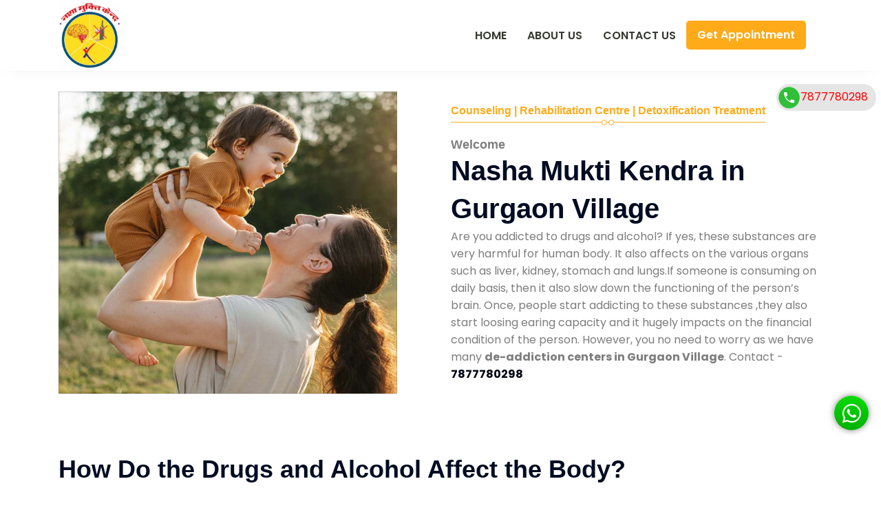

--- FILE ---
content_type: text/html; charset=UTF-8
request_url: https://nashamukt.in/nasha-mukti-kendra-in-gurgaon-village
body_size: 7956
content:

<!DOCTYPE html>
<html lang="en">
<head>
<title>Nasha Mukti Kendra in Gurgaon Village 7877780298 | Nashamukt.in</title>
<meta name="description" content="Nasha Mukti Kendra in Gurgaon Village offers comprehensive addiction treatment programs tailored to individual needs. With expert care and support | Nashamukt.in">
<link rel="canonical" href="https://nashamukt.in/nasha-mukti-kendra-in-gurgaon-village" />
<meta name="robots" content="index, follow, max-snippet:-1, max-video-preview:-1, max-image-preview:large" />
<meta name="googlebot" content="index, follow, max-snippet:-1, max-image-preview:large, max-video-preview:-1" />
<meta name="bingbot" content="index, follow, max-snippet:-1, max-image-preview:large, max-video-preview:-1" />
<meta name="yahoobot" content=" index, follow, max-snippet:-1, max-image-preview:large, max-video-preview:-1 /" />
<meta name="msnbot" content=" index, follow, max-snippet:-1, max-image-preview:large, max-video-preview:-1/" />
<meta charset="utf-8">
<meta name="viewport" content="width=device-width, initial-scale=1">
<meta name="geo.placename" content="gurgaon-village" />

<link href="assets/images/mainlogo.jpg" type="image/png" rel="icon">
<!-- all css files -->
<link rel="stylesheet" href="assets/plugins/bootstrap/css/bootstrap.min.css">
<link rel="stylesheet" href="assets/plugins/fontawesome/css/all.min.css">
<link rel="stylesheet" href="assets/plugins/OwlCarousel2-develop/dist/assets/owl.carousel.min.css">
<link rel="stylesheet" href="assets/plugins/jquery-nice-select-master/css/nice-select.css">
<link rel="stylesheet" href="assets/css/style.min.css">
<link rel="stylesheet" href="assets/css/responsive.css">
<link rel="stylesheet" href="assets/css/specing.min.css">
<!-- Google tag (gtag.js) -->
<script async src="https://www.googletagmanager.com/gtag/js?id=G-TE8H0X80MW"></script>
<script>
  window.dataLayer = window.dataLayer || [];
  function gtag(){dataLayer.push(arguments);}
  gtag('js', new Date());

  gtag('config', 'G-TE8H0X80MW');
</script>
<meta name="google-site-verification" content="9HIZSxYjonSuS1HJkjAUBIyYLCMF66_SNKJ1mqSOiE0" />
</head> 
 <header class="cm-header">
        <div class="header">
            <div class="container h-100">
                <div class="row h-100 align-content-center">
                    <div class="col-md-12">
                        <nav class="navbar navbar-expand-lg navbar-light px-0" style="padding: 0;">
                            <a class="navbar-brand" href="index.php" style="padding: 0;">
                                <img src="assets/images/mainlogo.jpg" alt="Nasha Mukti Kendra">
                            </a>
                            <button class="navbar-toggler border-0 p-0" type="button" data-toggle="collapse" data-target="#navLinks" aria-controls="navLinks" aria-expanded="false">
                                <span class="navbar-toggler-icon"></span>
                            </button>

                            <div class="collapse navbar-collapse" id="navLinks">
                                <ul class="navbar-nav ml-auto align-items-center">
									 <li class="nav-item">
                                        <a class="nav-link" href="index.php">Home</a></a>
                                    </li> 
									 <li class="nav-item">
                                        <a class="nav-link" href="about-us.php">About Us</a></a>
                                    </li> 
									
									
									
									 <li class="nav-item">
                                        <a class="nav-link" href="contact-us.php">Contact Us</a></a>
                                    </li>
									<li class="text-center">
									<a class="btn btn-primary mr-3 mr-md-4" href="#appointment">Get Appointment</a>
									</li>
                                </ul>
                            </div>
                        </nav>
                    </div>
                </div>
            </div>
        </div>
    </header>
<style>
iframe {
    width: 100%;
    height: 200px;
}
.quickcontact {
    position: fixed;
    right: 7px;
    border-radius: 20px;
    z-index: 20;
    top: 17%;
    background-color: #e5e5e5;
    padding: 3px 12px 3px 2px;
    
}

.quickcontact img {
   
     /*animation: glow 1300ms infinite;*/
}

@keyframes glow {
        0% {
          background-color: none;
          box-shadow: 0 0 5px #0e2a5d;
        }
        50% {
          background-color: none;
          box-shadow: 0 0 30px #e20606;
        }
        100% {
          background-color: none;
          box-shadow: 0 0 5px #0e2a5d;
        }
      }
</style>
<body class="home-4" id="top">
    <!-- start of page-haeder -->
	<!-- start of about-us -->
    <section class="section cm-about-us">
        <div class="container">
            <div class="row justify-content-center align-items-center">
                <div class="col-lg-6 col-md-8">
                    <div class="pr-0 pr-lg-5">
                        <img class="img-fluid" src="assets/images/cityimage.jpg" alt="Nasha Mukti Kendra">
                    </div>
                </div>
                <div class="col-lg-6 col-md-10">
                    <div class="block mt-5 mt-lg-0">
						                        <h4 class="section-subtitle">Counseling | Rehabilitation Centre | Detoxification Treatment<span></span></h4>
                        <h5>Welcome</h5>
                        <h1 class="text-dark-2">Nasha Mukti Kendra in Gurgaon Village</h1>
                        <p>Are you addicted to drugs and alcohol? If yes, these substances are very harmful for human body. It also affects on the various organs such as liver, kidney, stomach and lungs.If someone is consuming on daily basis, then it also slow down the functioning of the person’s brain. Once, people start addicting to these substances ,they also start loosing earing capacity and it hugely impacts on the financial condition of the person. However, you no need to worry as we have many <b>de-addiction centers in Gurgaon Village</b>. Contact - <a href="tel:07877780298"><b>7877780298</b></a></p>
						 
                    </div>
                </div>
            </div>            
        </div>
    </section><br>
   
    <!-- end of page-haeder -->
    <!-- start of services -->
    <section class="section cm-services cm-services-02">
        <div class="container">
            <div class="row">
                <div class="col-lg-12">
                    <div class="service-item">
                        <div class="row">
							                            <div class="col-md-12">
                                <h2  class="text-dark-2"><strong>How Do the Drugs and Alcohol Affect the Body?</strong></h2><br>
                            </div>
                            <div class="col-md-12 order-1 order-md-0">
                            
                            <p>Drugs and Alcohol are very harmful substances for the human body.The person who are drug-addicted their body is suffering from critical body ailments such as liver diseases, stomach pain and neural imbalance. To detoxify your body <b>NashaMukti Kendra in Gurgaon Village</b> has various detoxification plans which involve traditional treatments. <b>Contact - <a href="tel:07877780298"><b>7877780298</b></a></b></p>    
                            <br>    
                            <h4><strong>Various treatment method used by Nasha Mukti kendra in Gurgaon Village</strong></h4><br>     
                                
                            <p><b>Nasha Mukti kendra in Gurgaon Village</b> used both traditional and non-traditional treatments. <b>Detoxification centre in Gurgaon Village</b> is the main key to clean out all harmful substances from the body. The detoxification process is vary according to patient body and number of the toxic elements in the body. The traditional treatment is only apply to those who are not affected so much by drugs or alcohol. The person who start consuming alcohol or drugs because of depression and they want to get rid out alcohol or drugs habit. For all these people , the traditional way of treatment is available at <b>de-addiction center in Gurgaon Village</b> and also duration of stay is small. But the duration of non-traditional treatment is very long and intricate process. It might take 6 months or a year according to the condition of the addicted patient Call <a href="tel:07877780298"><b>7877780298</b></a></p>    
                              <br>    
                            <h4><strong>Advantages of the De-addiction program:-</strong></h4><br> 
                            
                            <p><b>Nasha Mukti kendra in Gurgaon Village</b> provide immense benefits to the de-addiction program. <b>Rehab center in Gurgaon Village</b> also designed in a different way to treat all those who are addicted for a long time. To keep people relaxed and in a good mood so many <b>rehab centers In Gurgaon Village</b> also opened gyms and entertainment facilities so patient can enjoy and relax their mind.</p>
                            
                             <br> 
                            <h4><strong>Rehab Counselling</strong></h4><br> 
                            
                            <p>Addictions are bad. They ruin your life in every way, not just you but also people associated with you are affected by it. Its affects your brain and it’s functioning, causes various diseases and in some cases it also leads to deaths. It leaves a lot of negative impact on in several ways and different areas of your life.The more the intense addiction the more it becomes difficult to treat. Therefore it is important to treat these kind of addictions as they are a serious cause of concern. call <a href="tel:07877780298"><b>7877780298</b></a></p>
                             <br> 
                            <h4><strong>Detoxification</strong></h4><br> 
                            
                            <p>Nasha Mukti Kendra is one of the best <b>Detoxification Treatment Center</b>. We provide every service to get rid of your addictions and lead a better life. We have experts who provide proper consultation and treatment for all kinds of problems. They focus on providing people a good life. You can freely talk to them about all your symptoms and ill effects that you are facing. They will provide the right kind of treatment with proper medical assistance.</p>
                            
                            <br>
                            
                            <p>Cravings for alcohol are common during recovery. They could persist long after you quit drinking. Getting professional treatment might help you control your cravings and continue your recovery process.</p>
                            <br>
                            
                            <p>Modifications to one's diet, exercise routine, and meditation techniques can also be beneficial. Alcohol cravings are common during the recovery phase of addiction. You may experience particularly strong cravings when you initially stop drinking. You'll learn to identify and manage cravings as you recover. Nevertheless, the temptation might never really go away. In fact, cravings may present a lifetime issue. However, there are strategies to deal with them and lower your chance of relapsing.</p>
                             
                             <br>
                            <h4><strong>Knowing Why You Crave Alcohol</strong></h4>
                            
                            <br>
                            
                            <p>Thirsts for alcohol can be both emotional and physical. Even when you know drinking alcohol would lead to negative effects, you may have a loss of control or an overwhelming desire to do so. There are a few obvious neurochemical causes for why you could develop cravings. </p>
							
							<br>
							
							<p>Your brain is altered by alcohol addiction, most notably in the reward region. Your brain adjusts to the positive effects of alcohol once drinking becomes a habit. It can become more difficult to feel happy without alcohol. Therefore, you may still yearn for that sense of reward after you give up. </p>
							
							<br>
							
							<p>Emotional and physical problems might accompany alcohol cravings.2. For example, you may experience intense dreams involving drinking. You may become tense or begin to sweat three.</p>
							
							<br>
							
							<p>Cravings for alcohol can be caused by several circumstances. Certain triggers, such as emotions and memories, are internal. If you used alcohol as a stress reliever at work, for instance, you might develop a craving for it anytime a deadline is approaching. </p>
							<br>
							
							<p>In addition, situations, people, and places can act as triggers. It's possible to have the sudden impulse to drink while passing a restaurant that used to be your favorite happy hour location. Sometimes there's no avoiding triggers. However, you can learn how to control your cravings for alcohol if you comprehend them.</p>
							
							
							
							</div>  
										
							 
                        </div>
                    </div>
                </div>
            </div>
        </div>
    </section>
    <!-- end of services -->

    <!-- start of wcu-area -->
    <section class="section cm-wcu-area" style="background-image: url(assets/images/home-4/why-choose-us.png);background-attachment: fixed;">
        <div class="overlay"></div>
        <div class="container">
            <div class="row justify-content-center align-items-center">
                <div class="col-lg-5 col-md-10"><br><br>
                    <div class="block mt-5 mt-lg-0">
						                        <h4 class="section-subtitle">Why Choose Nasha Mukti Kendra in Gurgaon Village<span></span></h4>
						                        <h2 class="text-white">Your Recovery, Our Priority</h2>
                        <p class="text-white mt-25">At our Nasha Mukti Kendra, we stand by you every step of the way. When you need support, we're here. Our commitment to your recovery is unwavering, providing a safe haven for healing and a personalized approach that sets us apart. Choose a partner in your journey to sobriety – choose us, because when you need us, we are here for you.</p>                     
                    </div><br><br>
                </div>
                <div class="col-lg-6 offset-lg-1 col-md-8">
                    <div class="row no-gutters">
                        <div class="col-lg-6 mt-4">
                            <div class="single-wcu-wrap">
                                <div class="thumb">
                                    <img src="assets/images/home-4/icon/wcu-3.png" alt="Nasha Mukti Kendra">
                                </div>
                                <h4>Day-to-Day Routine</h4>                               
                            </div>
                            <div class="single-wcu-wrap bg-white">
                                <div class="thumb">
                                    <img src="assets/images/home-4/icon/wcu-5.png" alt="Nasha Mukti Kendra">
                                </div>
                                <h4 class="text-dark-2">Counsellors</h4>
                            </div>
                        </div>
                        <div class="col-lg-6">
                            <div class="single-wcu-wrap bg-white">
                                <div class="thumb">
                                    <img src="assets/images/home-4/icon/wcu-4.png" alt="Nasha Mukti Kendra">
                                </div>
                                <h4 class="text-dark-2">Peer Support</h4>                               
                            </div>
                            <div class="single-wcu-wrap">
                                <div class="thumb">
                                    <img src="assets/images/home-4/icon/wcu-6.png" alt="Nasha Mukti Kendra">
                                </div>
                                <h4>
                                    Confidentiality</h4>                              
                            </div>
                        </div>
                    </div>
                </div>
            </div>
        </div>
    </section>
	 <!-- start of about-us -->
    <section class="section cm-about-us" id="appointment">
        <div class="container">
            <div class="row justify-content-center align-items-center">
                <div class="col-lg-7">
                    <div class="comments-form">
                       
                        <div class="login-area section">
						
                <div class="col-lg-12">
				 <h4 class="text-dark mb-25">We are always ready to solution
                            your any problem</h4>
                        <form method="POST" action="thanks.php">
                            <div class="row">
                                <div class="form-group mb-30 col-md-6">
                                    <input class="form-control shadow-none rounded-0 py-4 px-3" type="text" placeholder="Name" required="">
                                </div>
                                <div class="form-group mb-30 col-md-6">
                                    <input class="form-control shadow-none rounded-0 py-4 px-3" type="email" title="please email" pattern="[a-z0-9._%+-]+@[a-z0-9.-]+\.[a-z]{2,3}$" placeholder="Email" required="">
                                </div>
																<div class="form-group mb-30 col-md-6" style="display:none;">
                                    <input class="form-control shadow-none rounded-0 py-4 px-3" type="hidden" value="Gurgaon Village" readonly>
                                </div>
								 
                                <div class="form-group mb-30 col-md-12">
                                    <input class="form-control shadow-none rounded-0 py-4 px-3" type="text" pattern="[7896][0-9]{9}" title="please enter 10 digit mobile number" placeholder="Phone" required="">
                                </div>
                                <div class="form-group mb-30 col-md-12">
                                    <textarea class="form-control shadow-none rounded-0 p-3" name="message" required="" placeholder="Message" rows="4"></textarea>
                                </div>
                            </div>
                            <button class="btn btn-sm btn-primary" name="submit" type="submit">Submit</button>
                        </form>
                </div>           
    </div>
                    </div>
                </div>
                <div class="col-lg-5">
				
                    <div class="contact-form-inner">
                        <div class="section-title mb-4">
                            <h6 class="sub-title text-primary">Get In touch</h6>
                            <h3 class="text-dark mt-2">Talk With Our Expert</h3>
                        </div>
                        <div class="media single-contact-info">
                            <div class="media-left thumb">
                                <i class="fa fa-phone-alt"></i>
                            </div>
                            <div class="media-body details">
                                <h4>Call Us</h4>
                                <p><a href="tel:07877780298">+91 7877780298</a></p>
                            </div>
                        </div>

                        <div class="media single-contact-info">
                            <div class="media-left thumb">
                                <i class="fa fa-home"></i>
                            </div>
                            <div class="media-body details">
                                <h4>B.O. Location</h4>
                                <p><iframe class='gmap_iframe' width='100%' height='400px' frameborder='0' scrolling='no' marginheight='0' marginwidth='0' src='https://maps.google.com/maps?width=600&amp;height=400&amp;hl=en&amp;q=Gurgaon Village&amp;t=&amp;z=14&amp;ie=UTF8&amp;iwloc=B&amp;output=embed'></iframe></p>
                            </div>
                        </div>
                        
                        
                        <div class="media single-contact-info">
                            <div class="media-left thumb">
                                <i class="fa fa-home"></i>
                            </div>
                            <div class="media-body details">
                                <h4>H.O. Location</h4>
                                <p><iframe src="https://www.google.com/maps/embed?pb=!1m14!1m8!1m3!1d13774.148630257681!2d78.0573989!3d30.3356804!3m2!1i1024!2i768!4f13.1!3m3!1m2!1s0x390929def959b283%3A0xc1ced8bf08f8358b!2sManotkarsh%20Foundation%20-%20Nasha%20Mukti%20Kendra%20And%20Best%20De-Addiction%20Centre%20in%20Dehradun!5e0!3m2!1sen!2sin!4v1712576922364!5m2!1sen!2sin" width="100%" height="450" style="border:0;" allowfullscreen="" loading="lazy" referrerpolicy="no-referrer-when-downgrade"></iframe></p>
                            </div>
                        </div>

                    </div>
					 
                </div>
            </div>            
        </div>
    </section>
	
	  <!-- start of wcu-area -->
    <section class="section cm-wcu-area" style="background-image: url(assets/images/home-4/why-choose-us.png);background-attachment: fixed;">
        <div class="overlay"></div>
        <div class="container">
            <div class="row justify-content-center align-items-center">
                <div class="col-lg-12 col-md-12"><br><br>
                    <div class="block mt-5 mt-lg-0">
                           <h2 class="text-white">Hot News</h2><br>
						                        <h4 class="section-subtitle">1.  <a href="modi-sworn-in-as-pm-for-3rd-consecutive-term-30-cabinet-ministers" style="color: #ffaa19; text-decoration: none;">Modi Sworn In As PM For 3rd Consecutive Term 30 Cabinet Ministers </a><span></span></h4>
						
						<br />						
						                        <h4 class="section-subtitle">2.  <a href="pakistan-cricket-fans-distraught-on-defeat-against-india" style="color: #ffaa19; text-decoration: none;">Pakistan cricket fans distraught on defeat against India </a><span></span></h4>
						
						<br />						
						                     
                    </div><br><br>
                </div>
                
            </div>
        </div>
    </section>
	
 <section class="section cm-about-us">
        <div class="container">
			
            <div class="row">
                              <div class="col-md-3">
				

                    <div class="contact-form-inner">
                        <div class="section-title">
                            <a href="nasha-mukti-kendra-in-af-palam" style="width: 100%; text-decoration: none;"><p class="text-dark mt-2" style="border: 1px solid;text-align: center;font-size: 12px;padding: 7px;border-radius: 14px;">Nasha Mukti Kendra in AF Palam</p></a>
                        </div>
                </div>
                
            </div>
			                <div class="col-md-3">
				

                    <div class="contact-form-inner">
                        <div class="section-title">
                            <a href="nasha-mukti-kendra-in-af-rajokari" style="width: 100%; text-decoration: none;"><p class="text-dark mt-2" style="border: 1px solid;text-align: center;font-size: 12px;padding: 7px;border-radius: 14px;">Nasha Mukti Kendra in AF Rajokari</p></a>
                        </div>
                </div>
                
            </div>
			                <div class="col-md-3">
				

                    <div class="contact-form-inner">
                        <div class="section-title">
                            <a href="nasha-mukti-kendra-in-ak-market" style="width: 100%; text-decoration: none;"><p class="text-dark mt-2" style="border: 1px solid;text-align: center;font-size: 12px;padding: 7px;border-radius: 14px;">Nasha Mukti Kendra in AK Market</p></a>
                        </div>
                </div>
                
            </div>
			                <div class="col-md-3">
				

                    <div class="contact-form-inner">
                        <div class="section-title">
                            <a href="nasha-mukti-kendra-in-abupur" style="width: 100%; text-decoration: none;"><p class="text-dark mt-2" style="border: 1px solid;text-align: center;font-size: 12px;padding: 7px;border-radius: 14px;">Nasha Mukti Kendra in Abupur</p></a>
                        </div>
                </div>
                
            </div>
			                <div class="col-md-3">
				

                    <div class="contact-form-inner">
                        <div class="section-title">
                            <a href="nasha-mukti-kendra-in-achheja" style="width: 100%; text-decoration: none;"><p class="text-dark mt-2" style="border: 1px solid;text-align: center;font-size: 12px;padding: 7px;border-radius: 14px;">Nasha Mukti Kendra in Achheja</p></a>
                        </div>
                </div>
                
            </div>
			                <div class="col-md-3">
				

                    <div class="contact-form-inner">
                        <div class="section-title">
                            <a href="nasha-mukti-kendra-in-adhyatmic-nagar" style="width: 100%; text-decoration: none;"><p class="text-dark mt-2" style="border: 1px solid;text-align: center;font-size: 12px;padding: 7px;border-radius: 14px;">Nasha Mukti Kendra in Adhyatmic Nagar</p></a>
                        </div>
                </div>
                
            </div>
			                <div class="col-md-3">
				

                    <div class="contact-form-inner">
                        <div class="section-title">
                            <a href="nasha-mukti-kendra-in-agon" style="width: 100%; text-decoration: none;"><p class="text-dark mt-2" style="border: 1px solid;text-align: center;font-size: 12px;padding: 7px;border-radius: 14px;">Nasha Mukti Kendra in Agon</p></a>
                        </div>
                </div>
                
            </div>
			                <div class="col-md-3">
				

                    <div class="contact-form-inner">
                        <div class="section-title">
                            <a href="nasha-mukti-kendra-in-aharwan" style="width: 100%; text-decoration: none;"><p class="text-dark mt-2" style="border: 1px solid;text-align: center;font-size: 12px;padding: 7px;border-radius: 14px;">Nasha Mukti Kendra in Aharwan</p></a>
                        </div>
                </div>
                
            </div>
			                <div class="col-md-3">
				

                    <div class="contact-form-inner">
                        <div class="section-title">
                            <a href="nasha-mukti-kendra-in-air-force" style="width: 100%; text-decoration: none;"><p class="text-dark mt-2" style="border: 1px solid;text-align: center;font-size: 12px;padding: 7px;border-radius: 14px;">Nasha Mukti Kendra in Air Force</p></a>
                        </div>
                </div>
                
            </div>
			                <div class="col-md-3">
				

                    <div class="contact-form-inner">
                        <div class="section-title">
                            <a href="nasha-mukti-kendra-in-air-force-station-tugalkabad" style="width: 100%; text-decoration: none;"><p class="text-dark mt-2" style="border: 1px solid;text-align: center;font-size: 12px;padding: 7px;border-radius: 14px;">Nasha Mukti Kendra in Air Force Station Tugalkabad</p></a>
                        </div>
                </div>
                
            </div>
			                <div class="col-md-3">
				

                    <div class="contact-form-inner">
                        <div class="section-title">
                            <a href="nasha-mukti-kendra-in-ajmeri-gate-extnsion" style="width: 100%; text-decoration: none;"><p class="text-dark mt-2" style="border: 1px solid;text-align: center;font-size: 12px;padding: 7px;border-radius: 14px;">Nasha Mukti Kendra in Ajmeri Gate Extnsion</p></a>
                        </div>
                </div>
                
            </div>
			                <div class="col-md-3">
				

                    <div class="contact-form-inner">
                        <div class="section-title">
                            <a href="nasha-mukti-kendra-in-akhera" style="width: 100%; text-decoration: none;"><p class="text-dark mt-2" style="border: 1px solid;text-align: center;font-size: 12px;padding: 7px;border-radius: 14px;">Nasha Mukti Kendra in Akhera</p></a>
                        </div>
                </div>
                
            </div>
			                <div class="col-md-3">
				

                    <div class="contact-form-inner">
                        <div class="section-title">
                            <a href="nasha-mukti-kendra-in-alaknanda" style="width: 100%; text-decoration: none;"><p class="text-dark mt-2" style="border: 1px solid;text-align: center;font-size: 12px;padding: 7px;border-radius: 14px;">Nasha Mukti Kendra in Alaknanda</p></a>
                        </div>
                </div>
                
            </div>
			                <div class="col-md-3">
				

                    <div class="contact-form-inner">
                        <div class="section-title">
                            <a href="nasha-mukti-kendra-in-alamnagar" style="width: 100%; text-decoration: none;"><p class="text-dark mt-2" style="border: 1px solid;text-align: center;font-size: 12px;padding: 7px;border-radius: 14px;">Nasha Mukti Kendra in Alamnagar</p></a>
                        </div>
                </div>
                
            </div>
			                <div class="col-md-3">
				

                    <div class="contact-form-inner">
                        <div class="section-title">
                            <a href="nasha-mukti-kendra-in-alawalpur" style="width: 100%; text-decoration: none;"><p class="text-dark mt-2" style="border: 1px solid;text-align: center;font-size: 12px;padding: 7px;border-radius: 14px;">Nasha Mukti Kendra in Alawalpur</p></a>
                        </div>
                </div>
                
            </div>
			                <div class="col-md-3">
				

                    <div class="contact-form-inner">
                        <div class="section-title">
                            <a href="nasha-mukti-kendra-in-ali-meo" style="width: 100%; text-decoration: none;"><p class="text-dark mt-2" style="border: 1px solid;text-align: center;font-size: 12px;padding: 7px;border-radius: 14px;">Nasha Mukti Kendra in Ali Meo</p></a>
                        </div>
                </div>
                
            </div>
			                <div class="col-md-3">
				

                    <div class="contact-form-inner">
                        <div class="section-title">
                            <a href="nasha-mukti-kendra-in-alika" style="width: 100%; text-decoration: none;"><p class="text-dark mt-2" style="border: 1px solid;text-align: center;font-size: 12px;padding: 7px;border-radius: 14px;">Nasha Mukti Kendra in Alika</p></a>
                        </div>
                </div>
                
            </div>
			                <div class="col-md-3">
				

                    <div class="contact-form-inner">
                        <div class="section-title">
                            <a href="nasha-mukti-kendra-in-alipur" style="width: 100%; text-decoration: none;"><p class="text-dark mt-2" style="border: 1px solid;text-align: center;font-size: 12px;padding: 7px;border-radius: 14px;">Nasha Mukti Kendra in Alipur</p></a>
                        </div>
                </div>
                
            </div>
			                <div class="col-md-3">
				

                    <div class="contact-form-inner">
                        <div class="section-title">
                            <a href="nasha-mukti-kendra-in-alttc" style="width: 100%; text-decoration: none;"><p class="text-dark mt-2" style="border: 1px solid;text-align: center;font-size: 12px;padding: 7px;border-radius: 14px;">Nasha Mukti Kendra in Alttc</p></a>
                        </div>
                </div>
                
            </div>
			                <div class="col-md-3">
				

                    <div class="contact-form-inner">
                        <div class="section-title">
                            <a href="nasha-mukti-kendra-in-amarpur" style="width: 100%; text-decoration: none;"><p class="text-dark mt-2" style="border: 1px solid;text-align: center;font-size: 12px;padding: 7px;border-radius: 14px;">Nasha Mukti Kendra in Amarpur</p></a>
                        </div>
                </div>
                
            </div>
			                <div class="col-md-3">
				

                    <div class="contact-form-inner">
                        <div class="section-title">
                            <a href="nasha-mukti-kendra-in-amroli" style="width: 100%; text-decoration: none;"><p class="text-dark mt-2" style="border: 1px solid;text-align: center;font-size: 12px;padding: 7px;border-radius: 14px;">Nasha Mukti Kendra in Amroli</p></a>
                        </div>
                </div>
                
            </div>
			                <div class="col-md-3">
				

                    <div class="contact-form-inner">
                        <div class="section-title">
                            <a href="nasha-mukti-kendra-in-anand-niketan" style="width: 100%; text-decoration: none;"><p class="text-dark mt-2" style="border: 1px solid;text-align: center;font-size: 12px;padding: 7px;border-radius: 14px;">Nasha Mukti Kendra in Anand Niketan</p></a>
                        </div>
                </div>
                
            </div>
			                <div class="col-md-3">
				

                    <div class="contact-form-inner">
                        <div class="section-title">
                            <a href="nasha-mukti-kendra-in-anand-parbat-po" style="width: 100%; text-decoration: none;"><p class="text-dark mt-2" style="border: 1px solid;text-align: center;font-size: 12px;padding: 7px;border-radius: 14px;">Nasha Mukti Kendra in Anand Parbat PO</p></a>
                        </div>
                </div>
                
            </div>
			                <div class="col-md-3">
				

                    <div class="contact-form-inner">
                        <div class="section-title">
                            <a href="nasha-mukti-kendra-in-anand-vihar" style="width: 100%; text-decoration: none;"><p class="text-dark mt-2" style="border: 1px solid;text-align: center;font-size: 12px;padding: 7px;border-radius: 14px;">Nasha Mukti Kendra in Anand Vihar</p></a>
                        </div>
                </div>
                
            </div>
			                <div class="col-md-3">
				

                    <div class="contact-form-inner">
                        <div class="section-title">
                            <a href="nasha-mukti-kendra-in-anandwas" style="width: 100%; text-decoration: none;"><p class="text-dark mt-2" style="border: 1px solid;text-align: center;font-size: 12px;padding: 7px;border-radius: 14px;">Nasha Mukti Kendra in Anandwas</p></a>
                        </div>
                </div>
                
            </div>
			                <div class="col-md-3">
				

                    <div class="contact-form-inner">
                        <div class="section-title">
                            <a href="nasha-mukti-kendra-in-andhop" style="width: 100%; text-decoration: none;"><p class="text-dark mt-2" style="border: 1px solid;text-align: center;font-size: 12px;padding: 7px;border-radius: 14px;">Nasha Mukti Kendra in Andhop</p></a>
                        </div>
                </div>
                
            </div>
			                <div class="col-md-3">
				

                    <div class="contact-form-inner">
                        <div class="section-title">
                            <a href="nasha-mukti-kendra-in-andrewsganj" style="width: 100%; text-decoration: none;"><p class="text-dark mt-2" style="border: 1px solid;text-align: center;font-size: 12px;padding: 7px;border-radius: 14px;">Nasha Mukti Kendra in Andrewsganj</p></a>
                        </div>
                </div>
                
            </div>
			 
			 
			</div><br>
			<center><a href="other-locations.php"><button class="btn btn-sm btn-primary" name="submit">View More Kendra</button></a></center>
					
        </div>
    </section>	
	
        
    <div class="quickcontact">
    <a href="tel:07877780298" rel="nofollow" target="_blank" style="color: red;font-weight: 500;"><img src="assets/images/callbutton.png" alt="Nasha Mukti Kendra" style="width: 33px;">7877780298</a>
    
    </div>
    
     <div class="wrapper">
        <div id="main-div">
          <div id="main-button" class="wave open">
            <i class="fa fa-comments fa-times" style="color: white;"></i>
          </div>
          <a href="https://wa.me/7877780298/?text=Nasha Mukti Kendra Gurgaon Village" class="whatsapp-color"><i class="fab fa-whatsapp" style="font-size: 31px;"></i></a>
        </div>
       
      </div>
     
  <!-- start of wcu-area -->
   <section class="section cm-wcu-area">

        <div class="container">
            <div class="row justify-content-center align-items-center">
                <div class="col-lg-12 col-md-12"><br><br>
                    <div class="block mt-5 mt-lg-0 text-center">
                        <h2 class="text-dark">Our Partners</h2>
                    </div><br>
                </div>
                <div class="col-lg-12 col-md-12">
                    <div class="row no-gutters">
                        <div class="col-lg-6">
                            <div class="single-wcu-wrap">
                                <a href="https://nashamuktikendrancr.com/"><h4>nashamuktikendrancr.com</h4></a>                               
                            </div>
                            <div class="single-wcu-wrap bg-white">
                                <a href="https://deaddictioncentre.com.in/"><h4 class="text-dark-2">deaddictioncentre.com.in</h4></a>
                            </div>
                            <div class="single-wcu-wrap">
                                <a href="https://nashamuktiwithyoga.in/"><h4>nashamuktiwithyoga.in</h4></a>                               
                            </div>
                        </div>
                        <div class="col-lg-6">
                            <div class="single-wcu-wrap bg-white">
                                <a href="https://rehabilitationcentre.com.in/"><h4 class="text-dark-2">rehabilitationcentre.com.in</h4></a>                               
                            </div>
                            <div class="single-wcu-wrap">
                                <a href="https://nashamuktidawai.in/"><h4>nashamuktidawai.in</h4></a>                              
                            </div>
							
							<div class="single-wcu-wrap bg-white">
                                <a href="https://addictionfreeindia.in/"><h4 class="text-dark-2">addictionfreeindia.in</h4></a>                               
                            </div>
                        </div>
                    </div>
                </div>
            </div>
        </div><br>
    </section>
 <!-- start footer -->
    <footer class="footer section pt-60" style="background-color: #000C22;">
        <div class="container">
            <div class="row justify-content-between">
                 <div class="col-xl-4 col-md-6 mt-40">
                    <h4 class="font-w-600 text-white mb-10">Top Searches</h4>
                    <ul class="footer-links list-unstyled text-uppercase">
						<li><a href="nasha-mukti-kendra.php">Nasha Mukti Kendra</a></li>
                         <li><a href="nasha-mukti-kendra-nearme.php">Nasha Mukti Kendra Near Me</a></li>
                          <li><a href="nearby-nasha-mukti-kendra.php">Nearby Nasha Mukti Kendra</a></li>
                           <li><a href="nasha-chudao-kendra.php">Nasha Chudao Kendra</a></li>
                         
                    </ul>
                </div>
             <div class="col-xl-4 col-md-6 mt-40">
                    <h4 class="font-w-600 text-white mb-10"> <br></h4>
                    <ul class="footer-links list-unstyled text-uppercase">
						   <li><a href="rehabilitation-centres.php">Rehabilitation Centre</a></li>
                             <li><a href="deaddiction-centre.php">Deaddiction Centres</a></li>
                              <li><a href="rehab-centers.php">Rehab Centers</a></li>
                               <li><a href="best-nasha-mukti-kendra.php">Best Nasha Mukti Kendra</a></li>
                    </ul>
                </div>
                <div class="col-xl-4 col-md-6 mt-40">
                    <h4 class="font-w-600 text-white mb-10">Contact Info</h4>
                    <div class="text-gray mt-30">
                        <span class="icon text-primary fas fa-phone-alt mr-2"></span>
                        <a href="tel:07877780298" class="text-gray">+91 7877780298</a>
                    </div>
                   
                    <div class="text-gray mt-20">
                        <span class="icon text-primary fas fa-envelope mr-2"></span>
                        <a href="mailto:nashamuktiportal@gmail.com" class="text-gray">nashamuktiportal@gmail.com</a>
                    </div>
 <ul class="social-links list-unstyled mt-25">
                        <li><a href="#!"><span class="fab fa-facebook-f"></span></a></li>
						<li><a href="#!"><span class="fab fa-instagram"></span></a></li>
                        <li><a href="#!"><span class="fab fa-twitter"></span></a></li>
                        <li><a href="#!"><span class="fab fa-youtube"></span></a></li>
                    </ul>					
                </div>
                  
            </div>
        </div><br>
    </footer>
    <div class="footer-bottom overlay">
        <div class="container">
            <div class="row">
                <div class="col-lg-12 text-center">
                    
                     <p class="copyright">Copyright © 2023. Developed by <a href="https://www.digitalbabaji.com/" class="text-white"><b>Digital Baba Ji</b></a></p>
                </div>               
            </div>
        </div>
    </div>

    <a href="#top" class="scroll-to-top">
        <span class="fas fa-chevron-up"></span>
    </a>
    <!-- scroll to top -->
    
    <script src="assets/js/jquery.min.js"></script>
    <script src="assets/plugins/bootstrap/js/bootstrap.min.js"></script>
    <script src="assets/plugins/OwlCarousel2-develop/dist/owl.carousel.min.js"></script>
    <script src="assets/plugins/OwlCarousel2-develop/owlcarousel2-filter.min.js"></script>
    <script src="assets/plugins/isotope/isotope.min.js"></script>
    <script src="assets/plugins/waypoints-master/lib/jquery.waypoints.min.js"></script>
    <script src="assets/plugins/jquery-nice-select-master/js/jquery.nice-select.min.js"></script>
    <script src="assets/js/counterup.js"></script>
    <script src="assets/js/all.js"></script>
</body>
</html>